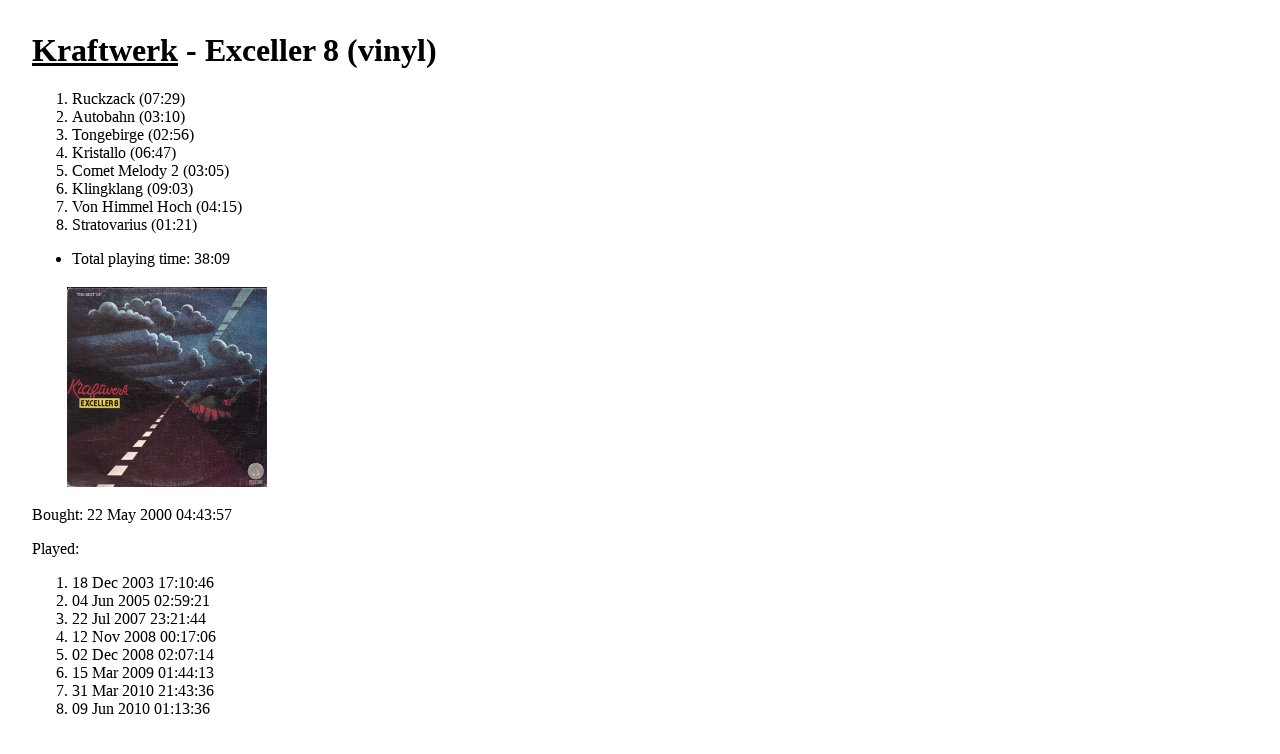

--- FILE ---
content_type: text/html; charset=utf8
request_url: https://quimby.gnus.org/circus/jukebox.php?group=Kraftwerk&album=Exceller%208
body_size: 972
content:
<!DOCTYPE HTML PUBLIC "-//W3C//DTD HTML 4.0 Transitional//EN"> 
<html> 
  <head> 
    <title>Jukebox Browser</title> 
    <link href="/circus/jukebox.php?css=t" rel="stylesheet" type="text/css"> 
  </head> 
  <body bgcolor="white" text="black"> 
<h1><a href="jukebox.php?group=Kraftwerk">Kraftwerk</a> - Exceller 8 (vinyl)</h1>
<ol>
<li>Ruckzack
(07:29)
<li>Autobahn
(03:10)
<li>Tongebirge
(02:56)
<li>Kristallo
(06:47)
<li>Comet Melody 2
(03:05)
<li>Klingklang
(09:03)
<li>Von Himmel Hoch
(04:15)
<li>Stratovarius
(01:21)
</ol><p><ul><li>Total playing time: 38:09</ul>
<table><tr><td><a href="jukebox.php?wrap=album&image=display.jpg&group=Kraftwerk&album=Exceller%208"><img border=0 src="jukebox.php?image=thumbnail.png&group=Kraftwerk&album=Exceller%208"></a></td></tr></table><p>Bought: 22 May 2000 04:43:57<p>Played:<ol><li>18 Dec 2003 17:10:46<li>04 Jun 2005 02:59:21<li>22 Jul 2007 23:21:44<li>12 Nov 2008 00:17:06<li>02 Dec 2008 02:07:14<li>15 Mar 2009 01:44:13<li>31 Mar 2010 21:43:36<li>09 Jun 2010 01:13:36<li>03 Nov 2011 19:08:50<li>17 Dec 2012 01:42:26<li>29 Mar 2013 14:12:16<li>26 Jun 2013 17:09:45<li>29 Sep 2015 19:00:10<li>27 Sep 2016 15:45:52<li>19 Feb 2017 01:37:04<li>28 Aug 2017 17:25:16<li>28 Apr 2019 22:20:28<li>05 Nov 2019 18:46:15<li>24 Nov 2019 18:05:09<li>02 Mar 2020 08:04:04<li>02 Jul 2020 20:29:25<li>07 Nov 2020 23:55:22<li>26 Mar 2021 13:20:17<li>20 Jun 2021 23:26:20<li>22 Aug 2021 19:57:38<li>04 Dec 2021 21:02:16<li>21 Jun 2022 19:21:41<li>05 Sep 2022 12:31:18<li>19 Nov 2022 19:49:31<li>28 Feb 2023 19:58:15<li>04 Mar 2023 20:14:16<li>07 Oct 2023 20:22:56<li>07 Mar 2024 23:58:25<li>24 May 2024 14:43:42<li>18 Jun 2024 14:01:29<li>30 Jun 2024 17:06:05<li>09 Aug 2024 13:46:45<li>08 Oct 2024 20:15:04<li>04 Jan 2025 10:57:12<li>14 Aug 2025 21:57:55<li>18 Sep 2025 16:26:02<li>05 Nov 2025 23:36:00</ol><p><a href="jukebox.php">Top</a></body>
